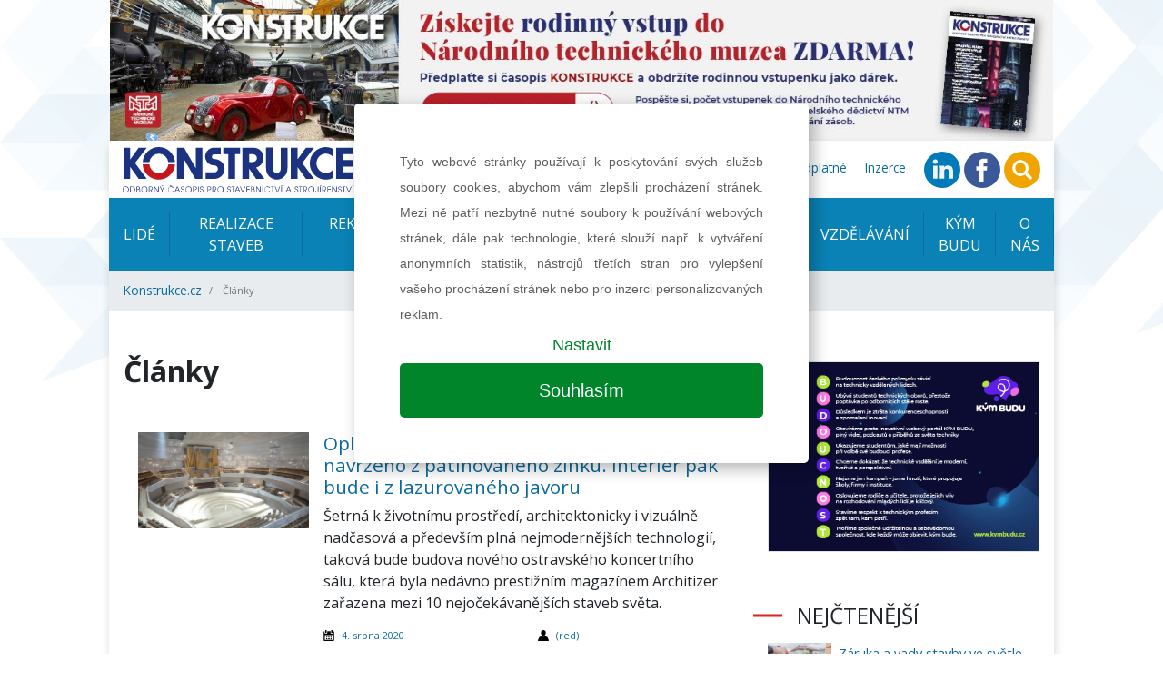

--- FILE ---
content_type: text/html; charset=UTF-8
request_url: https://konstrukce.cz/clanky?tag=architekt&page=17
body_size: 9592
content:
<!DOCTYPE html>
<html lang="cs">
<head>
    <meta charset="utf-8">
    <meta name="viewport" content="width=device-width, initial-scale=1, shrink-to-fit=no">

                                <link rel="prev" href="https://konstrukce.cz/clanky?page=16">
                <link rel="next" href="https://konstrukce.cz/clanky?page=18">
    
    
<title>Články | konstrukce.cz</title>
<meta name="description" content=""/>
<meta property="og:title" content="Články | konstrukce.cz"/>
<meta property="og:type" content="website"/>
<meta property="og:url" content="https://konstrukce.cz/clanky"/>

    <link href="/assets/app.css?v=1708944418" rel="stylesheet">
    <link href="/assets/print.css?v=1567425845" rel="stylesheet" media="print">
    
    <link rel="apple-touch-icon" sizes="57x57" href="/favicon/apple-icon-57x57.png">
    <link rel="apple-touch-icon" sizes="60x60" href="/favicon/apple-icon-60x60.png">
    <link rel="apple-touch-icon" sizes="72x72" href="/favicon/apple-icon-72x72.png">
    <link rel="apple-touch-icon" sizes="76x76" href="/favicon/apple-icon-76x76.png">
    <link rel="apple-touch-icon" sizes="114x114" href="/favicon/apple-icon-114x114.png">
    <link rel="apple-touch-icon" sizes="120x120" href="/favicon/apple-icon-120x120.png">
    <link rel="apple-touch-icon" sizes="144x144" href="/favicon/apple-icon-144x144.png">
    <link rel="apple-touch-icon" sizes="152x152" href="/favicon/apple-icon-152x152.png">
    <link rel="apple-touch-icon" sizes="180x180" href="/favicon/apple-icon-180x180.png">
    <link rel="icon" type="image/png" sizes="192x192" href="/favicon/android-icon-192x192.png">
    <link rel="icon" type="image/png" sizes="32x32" href="/favicon/favicon-32x32.png">
    <link rel="icon" type="image/png" sizes="96x96" href="/favicon/favicon-96x96.png">
    <link rel="icon" type="image/png" sizes="16x16" href="/favicon/favicon-16x16.png">
    <link rel="manifest" href="/manifest.json">
    <meta name="msapplication-TileColor" content="#ffffff">
    <meta name="msapplication-TileImage" content="/favicon/ms-icon-144x144.png">
    <meta name="theme-color" content="#ffffff">

    

    <!-- Google Tag Manager -->
    <script>(function (w, d, s, l, i) {
            w[l] = w[l] || [];
            w[l].push({
                'gtm.start':
                    new Date().getTime(), event: 'gtm.js'
            });
            var f = d.getElementsByTagName(s)[0],
                j = d.createElement(s), dl = l != 'dataLayer' ? '&l=' + l : '';
            j.async = true;
            j.src =
                'https://www.googletagmanager.com/gtm.js?id=' + i + dl;
            f.parentNode.insertBefore(j, f);
        })(window, document, 'script', 'dataLayer', 'GTM-K3KBGJN');</script>
    <!-- End Google Tag Manager -->

    <!-- Google Tag Manager -->
    <script>(function (w, d, s, l, i) {
            w[l] = w[l] || [];
            w[l].push({
                'gtm.start':
                    new Date().getTime(), event: 'gtm.js'
            });
            var f = d.getElementsByTagName(s)[0],
                j = d.createElement(s), dl = l != 'dataLayer' ? '&l=' + l : '';
            j.async = true;
            j.src =
                'https://www.googletagmanager.com/gtm.js?id=' + i + dl;
            f.parentNode.insertBefore(j, f);
        })(window, document, 'script', 'dataLayer', 'GTM-NJXQ8DC');</script>
    <!-- End Google Tag Manager -->

</head>

<body class="leaderboard-banner">
<!-- Google Tag Manager (noscript) -->
<noscript>
    <iframe src="https://www.googletagmanager.com/ns.html?id=GTM-K3KBGJN"
            height="0" width="0" style="display:none;visibility:hidden"></iframe>
</noscript>
<!-- End Google Tag Manager (noscript) -->

<!-- Google Tag Manager (noscript) -->
<noscript>
    <iframe src="https://www.googletagmanager.com/ns.html?id=GTM-NJXQ8DC"
            height="0" width="0" style="display:none;visibility:hidden"></iframe>
</noscript>
<!-- End Google Tag Manager (noscript) -->



    
        <div id="leaderboard" class=''
         style="background-image: url('/images/OTkwN3gweDA=/bannery-predplatne-K-1340x200.jpg')">
                <a href="https://konstrukce.cz/clanky?!redirect=https://www.send.cz/konstrukce&banner=316" target="_blank"
           data-track-banner='Předplatné časopisu K - main'
           data-redirect='https://www.send.cz/konstrukce'>&nbsp;</a>
    </div>







<div class="wrapper-body container">
    
<div class="header row py-2 justify-content-between align-items-center">
    <div class="col-12 col-sm-auto text-center">
        <a class="navbar-brand" href="/">
            <img src="/images/konstrukce-logo.svg" alt="KONSTRUKCE Media, s.r.o." height="50">
        </a>
    </div>
            <div class="col-12 col-sm-auto text-center text-sm-right">
        <ul class="list-inline mb-0 navbar-mini">

                                                <li class="list-inline-item list-mini-item d-none d-lg-inline-block">
                <a href="https://konstrukce.cz/podcasty" target="">
                    Podcasty                </a>
            </li>
                                    <li class="list-inline-item list-mini-item d-none d-lg-inline-block">
                <a href="https://konstrukce.cz/prace" target="">
                    Pracovní nabídky                </a>
            </li>
                                    <li class="list-inline-item list-mini-item d-none d-lg-inline-block">
                <a href="https://konstrukce.cz/akce" target="">
                    Kalendář akcí                </a>
            </li>
                                    <li class="list-inline-item list-mini-item d-none d-lg-inline-block">
                <a href="https://konstrukce.cz/media/6-25" target="">
                    Aktuální číslo                </a>
            </li>
                                    <li class="list-inline-item list-mini-item d-none d-lg-inline-block">
                <a href="https://konstrukce.cz/predplatne" target="">
                    Předplatné                </a>
            </li>
                                    <li class="list-inline-item list-mini-item d-none d-lg-inline-block">
                <a href="https://konstrukce.cz/inzerce" target="">
                    Inzerce                </a>
            </li>
            
            <li class="list-inline-item mr-2 mr-lg-0">
                <a href="https://www.linkedin.com/showcase/casopis-konstrukce" target="_blank" rel="nofollow">
                    <img src="/images/linkedin-circle.svg" height="40">
                </a>
            </li>
            <li class="list-inline-item mr-2 mr-lg-0">
                <a href="https://www.facebook.com/casopiskonstrukce/" target="_blank" rel="nofollow">
                    <img src="/images/facebook-circle.svg" height="40">
                </a>
            </li>
            
            <li class="list-inline-item mr-2 mr-lg-0">
                <a href="#" class="" data-toggle="modal" data-target="#searchModal">
                    <img src="/images/search-circle.svg" height="40">
                </a>
            </li>
            <li class="list-inline-item d-inline-block d-lg-none">
                <a class="dropdown-item" href="#">
                    <a href="#" class="" data-toggle="collapse" data-target="#navbarmain">
                        <img src="/images/hamburger-circle.svg" height="40">
                    </a>
                </a>
            </li>
        </ul>


        <div class="modal fade show" id="searchModal">
            <div class="modal-dialog">
                                <form class="modal-content" action="https://konstrukce.cz/hledat" method="get" id="searchForm">

                    <!-- Modal Header -->
                    <div class="modal-header">
                        <h4 class="modal-title">Hledat na stránkách</h4>
                        <button type="button" class="close" data-dismiss="modal">&times;</button>
                    </div>

                    <div class="modal-body">
                        <div class="form-group">
                            <input name="q" value="" placeholder="stavební informace na jednom místě..." class="form-control">
                        </div>
                        <div class="row">
                            <div class="col-6 text-left">
                                <button class="btn btn-secondary" name="old_website" type="button">prohledat starý web</button>
                            </div>
                            <div class="col-6 text-right">
                                <button class="btn btn-primary" type="submit">prohledat nový web</button>
                            </div>
                        </div>
                    </div>

                </form>
            </div>
        </div>
    </div>
</div>
<div class="navigation row">
    <div class="col px-0">

        <nav class="navbar navbar-expand-lg px-lg-0">
            <div class="collapse navbar-collapse" id="navbarmain">
                <ul class="navbar-nav nav-left mr-auto">
                                                                <li class="nav-item">
                            <a class="nav-link" href="https://konstrukce.cz/lide" target="">
                                Lidé                            </a>
                        </li>
                                            <li class="nav-item">
                            <a class="nav-link" href="https://konstrukce.cz/realizace-staveb" target="">
                                Realizace staveb                            </a>
                        </li>
                                            <li class="nav-item">
                            <a class="nav-link" href="https://konstrukce.cz/rekonstrukce-a-sanace" target="">
                                Rekonstrukce a sanace                            </a>
                        </li>
                                            <li class="nav-item">
                            <a class="nav-link" href="https://konstrukce.cz/materialy-a-technologie" target="">
                                Materiály a technologie                            </a>
                        </li>
                                            <li class="nav-item">
                            <a class="nav-link" href="https://konstrukce.cz/projektovani" target="">
                                Projektování                            </a>
                        </li>
                                            <li class="nav-item">
                            <a class="nav-link" href="https://konstrukce.cz/vzdelavani" target="">
                                Vzdělávání                            </a>
                        </li>
                    

                                                                <li class="nav-item d-lg-none">
                            <a class="nav-link" href="https://konstrukce.cz/podcasty" target="">
                                Podcasty                            </a>
                        </li>
                                            <li class="nav-item">
                            <a class="nav-link" href="https://konstrukce.cz/kym-budu" target="">
                                KÝM BUDU                            </a>
                        </li>
                                            <li class="nav-item d-lg-none">
                            <a class="nav-link" href="https://konstrukce.cz/prace" target="">
                                Pracovní nabídky                            </a>
                        </li>
                                            <li class="nav-item">
                            <a class="nav-link" href="https://konstrukce.cz/o-nas" target="">
                                O nás                            </a>
                        </li>
                                            <li class="nav-item d-lg-none">
                            <a class="nav-link" href="https://konstrukce.cz/akce" target="">
                                Kalendář akcí                            </a>
                        </li>
                                            <li class="nav-item d-lg-none">
                            <a class="nav-link" href="https://konstrukce.cz/aktualni-cislo" target="">
                                Aktuální číslo                            </a>
                        </li>
                                            <li class="nav-item d-lg-none">
                            <a class="nav-link" href="https://konstrukce.cz/predplatne" target="">
                                Předplatné                            </a>
                        </li>
                                            <li class="nav-item d-lg-none">
                            <a class="nav-link" href="https://konstrukce.cz/inzerce" target="">
                                Inzerce                            </a>
                        </li>
                                    </ul>
            </div>
        </nav>

        <nav aria-label="breadcrumb">
        <ol class="breadcrumb d-flex align-items-center mb-0">
                            <li class="breadcrumb-item">
                    <a href="https://konstrukce.cz">Konstrukce.cz</a>
                </li>
                        <li class="breadcrumb-item active small" aria-current="page">
                Články            </li>
        </ol>
</nav>
    </div>
</div>


    
    <div class="row">
        <div class="col-lg-8 px-0">

                <section id="" class="indent d-flex flex-column justify-content-center article-list py-5 px-3">
        

                                        <div class="row  ">
                                            <div class="col-12 " data-node-id="869">
                            
    <div class="row">
        

            
            <div class="col-12">
                                                    <div class="wysiwyg   ">
                        <h1 class="mb-5">Články</h1>
                    </div>
                
                            </div>

            </div>


                        </div>
                                            <div class="col-12 " data-node-id="868">
                            



<div class="article-list">

    <div class="row item">
                <div class="col-lg-4 px-3">
            <div class="wrapper-img">

                                    <img src="/images/Mjk0Mng3Njd4MA==/koncertn%C3%AD+s%C3%A1l+16x9.jpg"
                         alt="Opláštění ostravského koncertního sálu je navrženo z patinovaného zinku. Interiér pak bude i z lazurovaného javoru" class="img-fluid">
                            </div>
        </div>
        <div class="col-lg-8 px-3 px-lg-0 d-flex flex-column justify-content-between pb-2">
                        <h3 class="title mt-3 mt-lg-0">
                <a href="https://konstrukce.cz/realizace-staveb/oplasteni-ostravskeho-koncertniho-salu-je-navrzeno-z-patinovaneho-zinku-interier-pak-bude-i-z-lazurovaneho-javoru-515">
                    Opláštění ostravského koncertního sálu je navrženo z patinovaného zinku. Interiér pak bude i z lazurovaného javoru                </a>
            </h3>
            <div class="perex wysiwyg">
                <p>Šetrná k životnímu prostředí, architektonicky i vizuálně nadčasová a především plná nejmodernějších technologií, taková bude budova nového ostravského koncertního sálu, která byla nedávno prestižním magazínem Architizer zařazena mezi 10 nejočekávanějších staveb světa.</p>
            </div>
            <div class="row content small">

                <div class="col d-flex align-items-center">
                    <img src="/images/calendar.svg" height="12" alt="publikováno">
                    <time class="ml-2">
                        <a href="https://konstrukce.cz/clanky?date=20-08-04">
                             4. srpna 2020                        </a>
                    </time>
                </div>

                                    <div class="col d-flex align-items-center">
                        <img src="/images/user.svg" height="12" width="12" alt="autor">

                        
                            <a href="https://konstrukce.cz/clanky?author=5"
                               class="ml-2">(red)</a>                                            </div>
                            </div>
        </div>
    </div>


                
    
    <div class="row top-line-lg-down bottom-line mx-0 pb-3 mb-3">
        <div class="col-12 py-4">
                            <a data-track-banner='Drekoma - half' href="https://konstrukce.cz/clanky?!redirect=https://www.drekoma.cz/&banner=314" target="_blank" data-redirect="https://www.drekoma.cz/" class="d-block banner-half">

                                <img src="/images/OTg0MngweDA=/drekoma.jpg"
                     alt="Drekoma - half" class="img-fluid ">
            </a>
            </div>
    </div>

            
    
    <div class="row item">
                <div class="col-lg-4 px-3">
            <div class="wrapper-img">

                                    <img src="/images/Mjg1MHg3Njd4MA==/praga01_rgb16x9.jpg"
                         alt="Praga Studios je technologicky vyspělou a pro nájemníky uživatelsky přívětivější budovou" class="img-fluid">
                            </div>
        </div>
        <div class="col-lg-8 px-3 px-lg-0 d-flex flex-column justify-content-between pb-2">
                        <h3 class="title mt-3 mt-lg-0">
                <a href="https://konstrukce.cz/realizace-staveb/praga-studios-je-technologicky-vyspelou-a-pro-najemniky-uzivatelsky-privetivejsi-budovou-503">
                    Praga Studios je technologicky vyspělou a pro nájemníky uživatelsky přívětivější budovou                </a>
            </h3>
            <div class="perex wysiwyg">
                <p>Praga Studios je kancelářský objekt, který mění areál bývalé autoopravny Praga nejen na místo pro podnikání. Moderní kancelářská budova s pokročilými technologiemi a službami nabízí i zázemí pro kulturu.</p>
            </div>
            <div class="row content small">

                <div class="col d-flex align-items-center">
                    <img src="/images/calendar.svg" height="12" alt="publikováno">
                    <time class="ml-2">
                        <a href="https://konstrukce.cz/clanky?date=20-07-24">
                            24. července 2020                        </a>
                    </time>
                </div>

                                    <div class="col d-flex align-items-center">
                        <img src="/images/user.svg" height="12" width="12" alt="autor">

                        
                            <a href="https://konstrukce.cz/clanky?author=221"
                               class="ml-2">Ing. Ondřej Plucha</a>                                            </div>
                            </div>
        </div>
    </div>


            
                
    
    <div class="row item">
                <div class="col-lg-4 px-3">
            <div class="wrapper-img">

                                    <img src="/images/Mjg0MXg3Njd4MA==/gossanyi-jakub_rgb16x9.jpg"
                         alt="„Nivy Tower je najvyššia a technologicky najvyspelejšia administratívna budova s výborným prepojením na verejnú dopravu aj s cyklistickým zázemím,“" class="img-fluid">
                            </div>
        </div>
        <div class="col-lg-8 px-3 px-lg-0 d-flex flex-column justify-content-between pb-2">
                        <h3 class="title mt-3 mt-lg-0">
                <a href="https://konstrukce.cz/realizace-staveb/nivy-tower-je-najvyssia-a-technologicky-najvyspelejsia-administrativna-budova-s-vybornym-prepojenim-na-verejnu-dopravu-aj-s-cyklistickym-zazemim-501">
                    „Nivy Tower je najvyššia a technologicky najvyspelejšia administratívna budova s výborným prepojením na verejnú dopravu aj s cyklistickým zázemím,“                </a>
            </h3>
            <div class="perex wysiwyg">
                <p>uvedl v rozhovoru pro časopis KONSTRUKCE Ing. Jakub Gossanyi, Country Development Director společnosti HB Reavis Slovakia, a. s., která v centru Bratislavy – hlavního města Slovenska – realizuje rozsáhlý developerský projekt Stanica Nivy či Nové Apollo.</p>
            </div>
            <div class="row content small">

                <div class="col d-flex align-items-center">
                    <img src="/images/calendar.svg" height="12" alt="publikováno">
                    <time class="ml-2">
                        <a href="https://konstrukce.cz/clanky?date=20-07-23">
                            23. července 2020                        </a>
                    </time>
                </div>

                                    <div class="col d-flex align-items-center">
                        <img src="/images/user.svg" height="12" width="12" alt="autor">

                        
                            <a href="https://konstrukce.cz/clanky?author=6"
                               class="ml-2">Ing. Stanislav Cieslar</a>                                            </div>
                            </div>
        </div>
    </div>


                    
    
    <div class="row top-line-lg-down bottom-line mx-0 pb-3 mb-3">
        <div class="col-12 py-4">
                                    <a data-track-banner='Škola BIM 2026' href="https://konstrukce.cz/clanky?!redirect=https://www.ccconsulting.cz/skola-bim/&banner=313" target="_blank" data-redirect="https://www.ccconsulting.cz/skola-bim/" class="d-block banner-half">

                                <img src="/images/OTgzNXgweDA=/3C-global_banner-2026_850x190.jpg"
                     alt="Škola BIM 2026" class="img-fluid">
            </a>
            </div>
    </div>

        
    
    <div class="row item">
                <div class="col-lg-4 px-3">
            <div class="wrapper-img">

                                    <img src="/images/MjgxMXg3Njd4MA==/Chybik%2BKristof-Horacka_arena-visual_by_monolot+%286%2916x9.jpg"
                         alt="Vývoj návrhu nové Horácké arény je zřetelný hlavně na její fasádě" class="img-fluid">
                            </div>
        </div>
        <div class="col-lg-8 px-3 px-lg-0 d-flex flex-column justify-content-between pb-2">
                        <h3 class="title mt-3 mt-lg-0">
                <a href="https://konstrukce.cz/realizace-staveb/vyvoj-navrhu-nove-horacke-areny-je-zretelny-hlavne-na-jeji-fasade-494">
                    Vývoj návrhu nové Horácké arény je zřetelný hlavně na její fasádě                </a>
            </h3>
            <div class="perex wysiwyg">
                <p>Architekti Chybík+Krištof připravují přestavbu Horácké arény v Jihlavě. Z městského hokejového stadionu se stane multifunkční centrum pro obyvatele regionu, zapamatovatelná ikona města a přirozená součást okolí.</p>
            </div>
            <div class="row content small">

                <div class="col d-flex align-items-center">
                    <img src="/images/calendar.svg" height="12" alt="publikováno">
                    <time class="ml-2">
                        <a href="https://konstrukce.cz/clanky?date=20-07-20">
                            20. července 2020                        </a>
                    </time>
                </div>

                                    <div class="col d-flex align-items-center">
                        <img src="/images/user.svg" height="12" width="12" alt="autor">

                        
                            <a href="https://konstrukce.cz/clanky?author=5"
                               class="ml-2">(red)</a>                                            </div>
                            </div>
        </div>
    </div>


            
                
    
    <div class="row item">
                <div class="col-lg-4 px-3">
            <div class="wrapper-img">

                                    <img src="/images/Mjc3OHg3Njd4MA==/Budova+B_atrium16x9.jpg"
                         alt="Koncern PASSERINVEST dokončil kompletní rekonstrukci Budovy B" class="img-fluid">
                            </div>
        </div>
        <div class="col-lg-8 px-3 px-lg-0 d-flex flex-column justify-content-between pb-2">
                        <h3 class="title mt-3 mt-lg-0">
                <a href="https://konstrukce.cz/realizace-staveb/koncern-passerinvest-dokoncil-kompletni-rekonstrukci-budovy-b-489">
                    Koncern PASSERINVEST dokončil kompletní rekonstrukci Budovy B                </a>
            </h3>
            <div class="perex wysiwyg">
                <p>Administrativní <a href="https://www.budovab.cz/" target="_blank">Budova B</a> v pražském BB Centru, která prošla kompletní rekonstrukcí, byla zkolaudována. Nejvýraznější změnou je průchozí atrium s vodním prvkem, zelení a lavičkami propojené s novým veřejným prostorem, Náměstím Ellen G. Whiteové.</p>
            </div>
            <div class="row content small">

                <div class="col d-flex align-items-center">
                    <img src="/images/calendar.svg" height="12" alt="publikováno">
                    <time class="ml-2">
                        <a href="https://konstrukce.cz/clanky?date=20-07-07">
                             7. července 2020                        </a>
                    </time>
                </div>

                                    <div class="col d-flex align-items-center">
                        <img src="/images/user.svg" height="12" width="12" alt="autor">

                        
                            <a href="https://konstrukce.cz/clanky?author=5"
                               class="ml-2">(red)</a>                                            </div>
                            </div>
        </div>
    </div>


                        
    
    <div class="row top-line-lg-down bottom-line mx-0 pb-3 mb-3">
        <div class="col-12 py-4">
                                        <a data-track-banner='Kým budu - half' href="https://konstrukce.cz/clanky?!redirect=https://kymbudu.cz/&banner=312" target="_blank" data-redirect="https://kymbudu.cz/" class="d-block banner-half">

                                        <img src="/images/OTc1M3gweDA=/kym-budu-banner-850x190.png"
                         alt="Kým budu - half" class="img-fluid">
                </a>
                    </div>
    </div>

    
    
    <div class="row item">
                <div class="col-lg-4 px-3">
            <div class="wrapper-img">

                                    <img src="/images/MjcyOHg3Njd4MA==/polna02-16x9.jpg"
                         alt="Novostavba tělocvičny Základní školy Polná" class="img-fluid">
                            </div>
        </div>
        <div class="col-lg-8 px-3 px-lg-0 d-flex flex-column justify-content-between pb-2">
                        <h3 class="title mt-3 mt-lg-0">
                <a href="https://konstrukce.cz/realizace-staveb/novostavba-telocvicny-zakladni-skoly-polna-480">
                    Novostavba tělocvičny Základní školy Polná                </a>
            </h3>
            <div class="perex wysiwyg">
                <p>Objekt tělocvičny je situován v zastavěném území v těsné blízkosti historického centra města Polná.</p>
            </div>
            <div class="row content small">

                <div class="col d-flex align-items-center">
                    <img src="/images/calendar.svg" height="12" alt="publikováno">
                    <time class="ml-2">
                        <a href="https://konstrukce.cz/clanky?date=20-06-25">
                            25. června 2020                        </a>
                    </time>
                </div>

                                    <div class="col d-flex align-items-center">
                        <img src="/images/user.svg" height="12" width="12" alt="autor">

                        
                            <a href="https://konstrukce.cz/clanky?author=217"
                               class="ml-2">Martin Zezula</a>                                            </div>
                            </div>
        </div>
    </div>


            
                
    
    <div class="row item">
                <div class="col-lg-4 px-3">
            <div class="wrapper-img">

                                    <img src="/images/MjY4NXg3Njd4MA==/kotelna01-16x9.jpg"
                         alt="Kotelna Park II – nová administrativní budova v pražských Radlicích" class="img-fluid">
                            </div>
        </div>
        <div class="col-lg-8 px-3 px-lg-0 d-flex flex-column justify-content-between pb-2">
                        <h3 class="title mt-3 mt-lg-0">
                <a href="https://konstrukce.cz/realizace-staveb/kotelna-park-ii-nova-administrativni-budova-v-prazskych-radlicich-473">
                    Kotelna Park II – nová administrativní budova v pražských Radlicích                </a>
            </h3>
            <div class="perex wysiwyg">
                <p>Projekt Kotelna Park II je další ze staveb, které postupně proměňují podobu bývalého areálu Waltrových závodů a staré uhelné kotelny v pražských Radlicích.</p>
            </div>
            <div class="row content small">

                <div class="col d-flex align-items-center">
                    <img src="/images/calendar.svg" height="12" alt="publikováno">
                    <time class="ml-2">
                        <a href="https://konstrukce.cz/clanky?date=20-06-15">
                            15. června 2020                        </a>
                    </time>
                </div>

                                    <div class="col d-flex align-items-center">
                        <img src="/images/user.svg" height="12" width="12" alt="autor">

                        
                            <a href="https://konstrukce.cz/clanky?author=212"
                               class="ml-2">Ing. Petr Zach</a>                                            </div>
                            </div>
        </div>
    </div>


                
    
    <div class="row item">
                <div class="col-lg-4 px-3">
            <div class="wrapper-img">

                                    <img src="/images/MjU2Mng3Njd4MA==/domazlice04-16x9.jpg"
                         alt="Rekonstrukce plaveckého bazénu v Domažlicích" class="img-fluid">
                            </div>
        </div>
        <div class="col-lg-8 px-3 px-lg-0 d-flex flex-column justify-content-between pb-2">
                        <h3 class="title mt-3 mt-lg-0">
                <a href="https://konstrukce.cz/zajimavosti-z-oboru/rekonstrukce-plaveckeho-bazenu-v-domazlicich-452">
                    Rekonstrukce plaveckého bazénu v Domažlicích                </a>
            </h3>
            <div class="perex wysiwyg">
                <p>Jedna z největších a nejvýznamnějších českých stavebních firem OHL ŽS, a. s., a Město Domažlice uzavřeli v červnu roku 2018 smlouvu o rekonstrukci Plaveckého bazénu Domažlice.</p>
            </div>
            <div class="row content small">

                <div class="col d-flex align-items-center">
                    <img src="/images/calendar.svg" height="12" alt="publikováno">
                    <time class="ml-2">
                        <a href="https://konstrukce.cz/clanky?date=20-05-26">
                            26. května 2020                        </a>
                    </time>
                </div>

                                    <div class="col d-flex align-items-center">
                        <img src="/images/user.svg" height="12" width="12" alt="autor">

                        
                            <a href="https://konstrukce.cz/clanky?author=209"
                               class="ml-2">Martin Topka</a>                                            </div>
                            </div>
        </div>
    </div>


            
                
    
    <div class="row item">
                <div class="col-lg-4 px-3">
            <div class="wrapper-img">

                                    <img src="/images/MjQ1Mng3Njd4MA==/49672419738_69fb3fc0ba_h16x9.jpg"
                         alt="Obchodní centrum Minto v Německu zaujme neotřelou architekturou i unikátními vlastnostmi skla" class="img-fluid">
                            </div>
        </div>
        <div class="col-lg-8 px-3 px-lg-0 d-flex flex-column justify-content-between pb-2">
                        <h3 class="title mt-3 mt-lg-0">
                <a href="https://konstrukce.cz/realizace-staveb/obchodni-centrum-minto-v-nemecku-zaujme-neotrelou-architekturou-i-unikatnimi-vlastnostmi-skla-439">
                    Obchodní centrum Minto v Německu zaujme neotřelou architekturou i unikátními vlastnostmi skla                </a>
            </h3>
            <div class="perex wysiwyg">
                <p><span style="text-autospace:none">O německém městě Mönchengladbach dost možná mnoho lidí nikdy neslyšelo a rozhodně se nejedná o frekventovaný cíl turistů. Nicméně už jen kvůli obchodnímu centru zvaném „Minto Arcaden“ se vyplatí si v tomto městě ležícím poblíž nizozemských hranic udělat v budoucnu a klidné době zastávku.</span></p>
            </div>
            <div class="row content small">

                <div class="col d-flex align-items-center">
                    <img src="/images/calendar.svg" height="12" alt="publikováno">
                    <time class="ml-2">
                        <a href="https://konstrukce.cz/clanky?date=20-05-18">
                            18. května 2020                        </a>
                    </time>
                </div>

                                    <div class="col d-flex align-items-center">
                        <img src="/images/user.svg" height="12" width="12" alt="autor">

                        
                            <a href="https://konstrukce.cz/clanky?author=5"
                               class="ml-2">(red)</a>                                            </div>
                            </div>
        </div>
    </div>


                
    
    <div class="row item">
                <div class="col-lg-4 px-3">
            <div class="wrapper-img">

                                    <img src="/images/MjQ0Nng3Njd4MA==/49784641887_8c122895c6_h16x9.jpg"
                         alt="Cube Berlin: dvojitá fasáda splňující náročné estetické i technické požadavky" class="img-fluid">
                            </div>
        </div>
        <div class="col-lg-8 px-3 px-lg-0 d-flex flex-column justify-content-between pb-2">
                        <h3 class="title mt-3 mt-lg-0">
                <a href="https://konstrukce.cz/realizace-staveb/cube-berlin-dvojita-fasada-splnujici-narocne-esteticke-i-technicke-pozadavky-438">
                    Cube Berlin: dvojitá fasáda splňující náročné estetické i technické požadavky                </a>
            </h3>
            <div class="perex wysiwyg">
                <p><span style="text-autospace:none">Cube Berlin je nápadná 11 podlažní kancelářská budova nacházející se na Washingtonově náměstí v městské části Europacity v Berlíně.</span></p>
            </div>
            <div class="row content small">

                <div class="col d-flex align-items-center">
                    <img src="/images/calendar.svg" height="12" alt="publikováno">
                    <time class="ml-2">
                        <a href="https://konstrukce.cz/clanky?date=20-05-14">
                            14. května 2020                        </a>
                    </time>
                </div>

                                    <div class="col d-flex align-items-center">
                        <img src="/images/user.svg" height="12" width="12" alt="autor">

                        
                            <a href="https://konstrukce.cz/clanky?author=5"
                               class="ml-2">(red)</a>                                            </div>
                            </div>
        </div>
    </div>


            
                
    
<div class="col-md-12 text-center mt-5">    <nav class="d-inline-block" aria-label="Navigation">
    <ul class="pagination">
                    <li class="page-item">
                <a href="https://konstrukce.cz/clanky?tag=architekt&amp;page=16" class="page-link" title="Předchozí stránka">
                    <span aria-hidden="true">&laquo;</span>
                    <span class="sr-only">Předchozí</span>
                </a>
            </li>
        

                                    <li class="page-item">
                    <a href="https://konstrukce.cz/clanky?tag=architekt&amp;page=12" title="Stránka 12" class="page-link">12</a>
                </li>
                                                <li class="page-item">
                    <a href="https://konstrukce.cz/clanky?tag=architekt&amp;page=13" title="Stránka 13" class="page-link">13</a>
                </li>
                                                <li class="page-item">
                    <a href="https://konstrukce.cz/clanky?tag=architekt&amp;page=14" title="Stránka 14" class="page-link">14</a>
                </li>
                                                <li class="page-item">
                    <a href="https://konstrukce.cz/clanky?tag=architekt&amp;page=15" title="Stránka 15" class="page-link">15</a>
                </li>
                                                <li class="page-item">
                    <a href="https://konstrukce.cz/clanky?tag=architekt&amp;page=16" title="Stránka 16" class="page-link">16</a>
                </li>
                                                <li class="page-item active">
                    <a href="#" class="page-link">
                    17                    </a>
                </li>
                                                <li class="page-item">
                    <a href="https://konstrukce.cz/clanky?tag=architekt&amp;page=18" title="Stránka 18" class="page-link">18</a>
                </li>
                                                <li class="page-item">
                    <a href="https://konstrukce.cz/clanky?tag=architekt&amp;page=19" title="Stránka 19" class="page-link">19</a>
                </li>
                                                <li class="page-item">
                    <a href="https://konstrukce.cz/clanky?tag=architekt&amp;page=20" title="Stránka 20" class="page-link">20</a>
                </li>
                                                <li class="page-item">
                    <a href="https://konstrukce.cz/clanky?tag=architekt&amp;page=21" title="Stránka 21" class="page-link">21</a>
                </li>
                    

                    <li class="page-item">
                <a href="https://konstrukce.cz/clanky?tag=architekt&amp;page=18" class="page-link" title="Další stránka">
                    <span aria-hidden="true">&raquo;</span>
                    <span class="sr-only">Další</span>
                </a>
            </li>
        
    </ul>
</div></div>
                            </div>
                                    </div>
            

    </section>


            <section id="odber-novinek" class="py-4 subscribe bg-image"
                     style="background-image: url('/images/newsletter.png')">
                <div class="row mx-0 text-center">
                    <div class="col">
                        <div id="f-1-43c2cd496486bcc27217c3e790fb4088"></div>
                    </div>
                </div>
            </section>

        </div>
        <div class="col-lg-4 px-lg-0">
            
<div class="wrapper-sidebar pl-0 pl-lg-3 py-5">
    <div class="side-item mb-5">
        
            
        <div class=" button_1">
                                        <a data-track-banner='Kým budu - side' href="https://konstrukce.cz/clanky?!redirect=https://kymbudu.cz/&banner=308" target="_blank" data-redirect="https://kymbudu.cz/" 
                class="d-block banner-btn px-3 py-2">

                                        <img src="/images/OTc1NHgweDA=/kym-budu-banner-400x280.png" alt="Kým budu - side" class="img-fluid">
                </a>
                    </div>

        </div>
            
    <div class="side-item mb-5">
        <h2 class="section-title">Nejčtenější</h2>

                <div class="article-hot px-3">
                                                                <div class="item py-2">
                        <img src="/images/Njc3NngweDY1/vodovaha.jpg" alt="Záruka a vady stavby ve světle nové právní úpravy" class="float-left mr-2">

                        <div>

                            <a href="https://konstrukce.cz/realizace-staveb/zaruka-a-vady-stavby-ve-svetle-nove-pravni-upravy-1207">Záruka a vady stavby ve světle nové právní úpravy</a>
                                                    </div>
                    </div>
                                                                                <div class="item py-2">
                        <img src="/images/OTg2MngweDY1/bim10a.jpg" alt="Návrhy železobetonových konstrukcí vodohospodářských staveb s využitím principů BIM" class="float-left mr-2">

                        <div>

                            <a href="https://konstrukce.cz/materialy-a-technologie/navrhy-zelezobetonovych-konstrukci-vodohospodarskych-staveb-s-vyuzitim-principu-bim-1720">Návrhy železobetonových konstrukcí vodohospodářských staveb s využitím principů BIM</a>
                                                    </div>
                    </div>
                                                                                <div class="item py-2">
                        <img src="/images/OTgzMHgweDY1/excon01.jpg" alt="Předpjatá nosná ocelová konstrukce zastřešení Arény Brno" class="float-left mr-2">

                        <div>

                            <a href="https://konstrukce.cz/realizace-staveb/predpjata-nosna-ocelova-konstrukce-zastreseni-areny-brno-1714">Předpjatá nosná ocelová konstrukce zastřešení Arény Brno</a>
                                                    </div>
                    </div>
                                                                                <div class="item py-2">
                        <img src="/images/OTQxN3gweDY1/Bubny2.jpg" alt="Praha má po 40 letech nové nádraží. Bubny přišly na 2,5 miliardy korun" class="float-left mr-2">

                        <div>

                            <a href="https://konstrukce.cz/realizace-staveb/praha-ma-po-40-letech-nove-nadrazi-bubny-prisly-na-2-5-miliardy-korun-1632">Praha má po 40 letech nové nádraží. Bubny přišly na 2,5 miliardy korun</a>
                                                    </div>
                    </div>
                                                                                <div class="item py-2">
                        <img src="/images/OTg0NngweDY1/pravo2.jpg" alt="Ochranná zábradlí a změny normy ČSN 74 3305 v 2025" class="float-left mr-2">

                        <div>

                            <a href="https://konstrukce.cz/vzdelavani/ochranna-zabradli-a-zmeny-normy-csn-74-3305-v-2025-1718">Ochranná zábradlí a změny normy ČSN 74 3305 v 2025</a>
                                                    </div>
                    </div>
                                    </div>
    </div>


    <div id="f-11-5e98f8ef6dfe00cb568981584ec149e7"></div>


    



    


    <div class="side-item mb-5">
        <h2 class="section-title">Tagy</h2>
        <ul class="tag-list list-inline list-unstyled px-3">
                        
                                                                <li class="list-inline-item">
                        <a href="https://konstrukce.cz/clanky?tag=rozhovor" class="item">rozhovor</a>
                    </li>
                                                                            <li class="list-inline-item">
                        <a href="https://konstrukce.cz/clanky?tag=absolventi" class="item">absolventi</a>
                    </li>
                                                                            <li class="list-inline-item">
                        <a href="https://konstrukce.cz/clanky?tag=vzdělávání" class="item">vzdělávání</a>
                    </li>
                                                                            <li class="list-inline-item">
                        <a href="https://konstrukce.cz/clanky?tag=vysoké školy" class="item">vysoké školy</a>
                    </li>
                                                                            <li class="list-inline-item">
                        <a href="https://konstrukce.cz/clanky?tag=ALLCONS Industry" class="item">ALLCONS Industry</a>
                    </li>
                                                                            <li class="list-inline-item">
                        <a href="https://konstrukce.cz/clanky?tag=vodní nádrž" class="item">vodní nádrž</a>
                    </li>
                                                                            <li class="list-inline-item">
                        <a href="https://konstrukce.cz/clanky?tag=Nové Heřminovy" class="item">Nové Heřminovy</a>
                    </li>
                                                                            <li class="list-inline-item">
                        <a href="https://konstrukce.cz/clanky?tag=přehrada" class="item">přehrada</a>
                    </li>
                                                                            <li class="list-inline-item">
                        <a href="https://konstrukce.cz/clanky?tag=Krnov" class="item">Krnov</a>
                    </li>
                                                                            <li class="list-inline-item">
                        <a href="https://konstrukce.cz/clanky?tag=Opava" class="item">Opava</a>
                    </li>
                                        </ul>
    </div>
    


        
    

    <div class="side-item mb-5">
        <h2 class="section-title">Kalendář akcí</h2>

        
<div class="row calendar">

        <div class="col-12">
            <div class="item my-2">
                <time class="date small">
                                        <span class="small">12. února</span>
                                                        </time>
                <div class="fs-1"><a href="https://konstrukce.cz/akce/konference-izolace-2026">Konference IZOLACE 2026</a></div>
            </div>
        </div>

        <div class="col-12">
            <div class="item my-2">
                <time class="date small">
                                            <span class="small">12. února</span>
                        <span class="small">14. února</span>
                                    </time>
                <div class="fs-1"><a href="https://konstrukce.cz/akce/for-pasiv-2026">FOR PASIV 2026</a></div>
            </div>
        </div>

        <div class="col-12">
            <div class="item my-2">
                <time class="date small">
                                        <span class="small">26. března</span>
                                                        </time>
                <div class="fs-1"><a href="https://konstrukce.cz/akce/19-narodni-konference-cklop-2026">19. národní konference ČKLOP 2026</a></div>
            </div>
        </div>

</div>
    </div>

    
    <div class="side mb-5">
                                <div class="px-3 text-center py-2">
                                                    <a data-track-banner='Unihal - side 2' href="https://konstrukce.cz/clanky?!redirect=https://www.unihal.cz/&banner=292" target="_blank" data-redirect="https://www.unihal.cz/" class="d-block banner-btn">

                                                <img src="/images/OTMyOXgweDA=/unihal-2025.png" alt="Unihal - side 2" class="img-fluid">
                    </a>
                            </div>

                                <div class="px-3 text-center py-2">
                                                    <a data-track-banner='FOR PASIV 2026' href="https://konstrukce.cz/clanky?!redirect=https://forpasiv.cz/?utm_source=konstrukce.cz&utm_medium=banner&utm_campaign=forpasiv.cz%7Cfor-pasiv%7C2026%7Cjaro%7Cbanner_rec&banner=309" target="_blank" data-redirect="https://forpasiv.cz/?utm_source=konstrukce.cz&utm_medium=banner&utm_campaign=forpasiv.cz%7Cfor-pasiv%7C2026%7Cjaro%7Cbanner_rec" class="d-block banner-btn">

                                                <img src="/images/OTc1NngweDA=/PASIV_26_400x110.jpg" alt="FOR PASIV 2026" class="img-fluid">
                    </a>
                            </div>

                                <div class="px-3 text-center py-2">
                                                    <a data-track-banner='Fasády 2026' href="https://konstrukce.cz/clanky?!redirect=https://www.cklop.cz/aktualita/412-cz-19-narodni-konference-cklop-2026&banner=315" target="_blank" data-redirect="https://www.cklop.cz/aktualita/412-cz-19-narodni-konference-cklop-2026" class="d-block banner-btn">

                                                <img src="/images/OTg3OXgweDA=/fasady-2026.png" alt="Fasády 2026" class="img-fluid">
                    </a>
                            </div>

            </div>

    
</div>        </div>
    </div>

    <footer class="row">

        
    
    

    <section class="col-12 pt-5 px-3">
        <div class="row">
            <div class="col-md-6 small">
                <p>
                    <strong>KONSTRUKCE Media, s.r.o.</strong><br>
                    Starobělská 5/1133, 700 30 Ostrava - Zábřeh
                </p>
                <p>
                    Telefon: <a href="tel:+420 597 317 578">+420 597 317 578</a><br>
                    FAX: <a href="fax:+420 597 317 578">+420 597 579 166</a><br>
                    E-mail: <a href="mailto:info@konstrukce-media.cz">info@konstrukce-media.cz</a><br>
                    <a href="http://www.konstrukce-media.cz" target="_blank">www.konstrukce-media.cz</a>

                </p>
                <p>
                    <a href="/gdpr/GDPR_Konstrukce_Media.pdf" target="_blank">Ochrana osobních údajů</a><br>
                    <a href="https://www.konstrukce-media.cz/predplatne" target="_blank">Předplatné časopisu</a><br>
                    <a href="/o-nas/kontakty" target="">Kontakty</a>
                </p>
            </div>
                        <div class="col-md-6 small">
                <p>Jakékoliv užití obsahu včetně převzetí, šíření či dalšího zpřístupňování článků a fotografií
                    je bez souhlasu nakladatelství zakázáno.</p>
                <p>
                    Společnost zapsaná v obchodním rejstříku vedeným u Krajského soudu v Ostravě, oddíl C,
                    vložka 22003,
                    Identifikační sídlo: 25851276

                </p>
                <div class="row align-items-center pt-4 pb-5">

                    <div class="col-6 col-lg-4 text-center text-md-left">
                        <a href="http://www.silnice-zeleznice.cz" target='_blank'>
                            <img src="/images/loga/silnice-zeleznice.jpg" height="60" alt="silnice-zeleznice.cz" class="img-fluid">
                        </a>
                    </div>
                    <div class="col-6 col-lg-4 text-center text-md-left">
                        <a href="http://www.allforpower.cz/" target='_blank'>
                            <img src="/images/loga/allforpower.jpg" height="60" alt="allforpower.cz" class="img-fluid">
                        </a>
                    </div>
                </div>
            </div>
        </div>
    </section>

    <section class="col-12 px-3">

        <div class="row small bg-light">
            <div class="col-12 col-md-6 text-center text-md-left py-2">
                ISSN 1803-8433 | © Copyright 2002 - 2026 KONSTRUKCE Media, s.r.o. | <a href="/cookies">Nastavení cookies</a>
            </div>
            <div class="col-12 col-md-6 text-center text-md-right py-2">
                Developed by: <a href="//railsformers.com" target="_blank" rel="nofollow">Railsformers s.r.o.</a>
            </div>
        </div>
    </section>
</footer>
</div>





<script>
    
    function social(url, title, width, height) {
        var w = width ? width : 600;
        var h = height ? width : 600;

        var dualScreenLeft = window.screenLeft != undefined ? window.screenLeft : screen.left;
        var dualScreenTop = window.screenTop != undefined ? window.screenTop : screen.top;

        var width = window.innerWidth ? window.innerWidth : document.documentElement.clientWidth ? document.documentElement.clientWidth : screen.width;
        var height = window.innerHeight ? window.innerHeight : document.documentElement.clientHeight ? document.documentElement.clientHeight : screen.height;

        var left = ((width / 2) - (w / 2)) + dualScreenLeft;
        var top = ((height / 2) - (h / 2)) + dualScreenTop;
        var newWindow = window.open(url, title, 'scrollbars=yes, width=' + w + ', height=' + h + ', top=' + top + ', left=' + left);

        if (window.focus) {
            newWindow.focus();
        }
        event.preventDefault();
    }
</script>

<script src="/assets/app.js?v=1708944418" type="text/javascript"></script>


<script src="https://www.google.com/recaptcha/api.js"></script>
<script>
    function onSubmitCalendar(token) {
        document.getElementById("formcalendar").submit();
    }

    function onSubmitSubscribe(token) {
        document.getElementById("formsubscribe").submit();
    }

    function onSubmitInfo(token) {
        document.getElementById("formmoreinfo").submit();
    }
</script>

</body>
</html>
